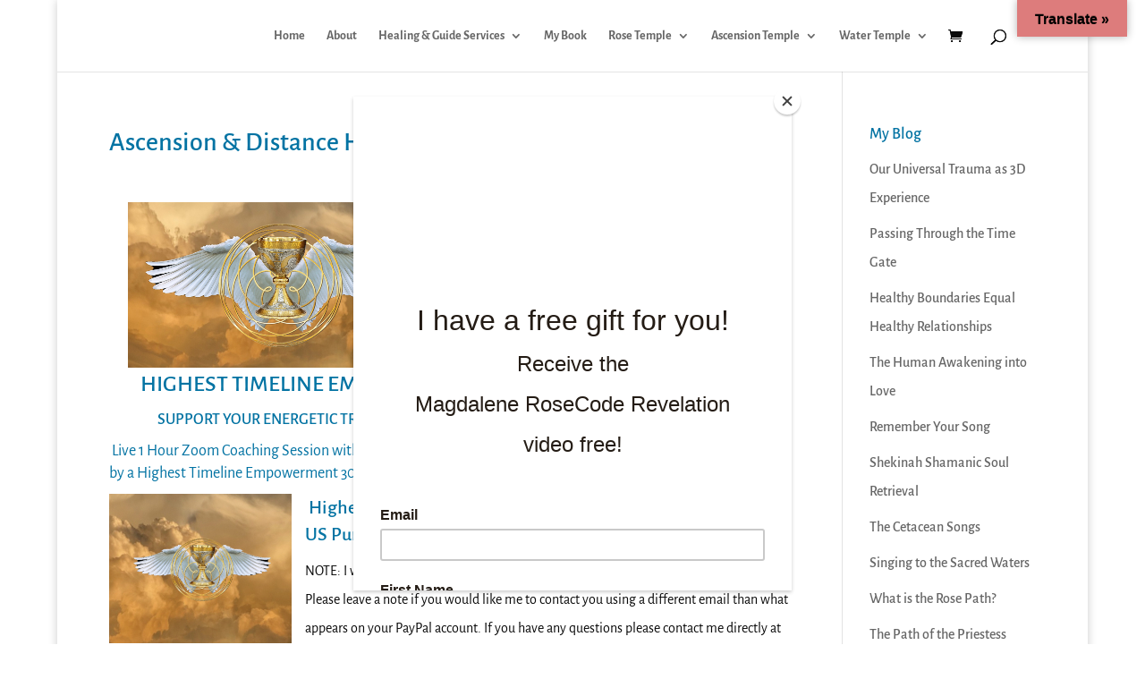

--- FILE ---
content_type: text/plain
request_url: https://www.google-analytics.com/j/collect?v=1&_v=j102&aip=1&a=728183647&t=pageview&_s=1&dl=https%3A%2F%2Felainemarierose.com%2Fascension-healings%2F&ul=en-us%40posix&dt=Ascension%20%26%20Distance%20Healings%20%7C%20Elaine%20Marie%20Rose&sr=1280x720&vp=1280x720&_u=YADAAEABAAAAACAAI~&jid=1488971042&gjid=115014378&cid=2005799869.1769032943&tid=UA-86662400-1&_gid=1746684868.1769032945&_r=1&_slc=1&z=293512039
body_size: -569
content:
2,cG-Q170C26ZW4